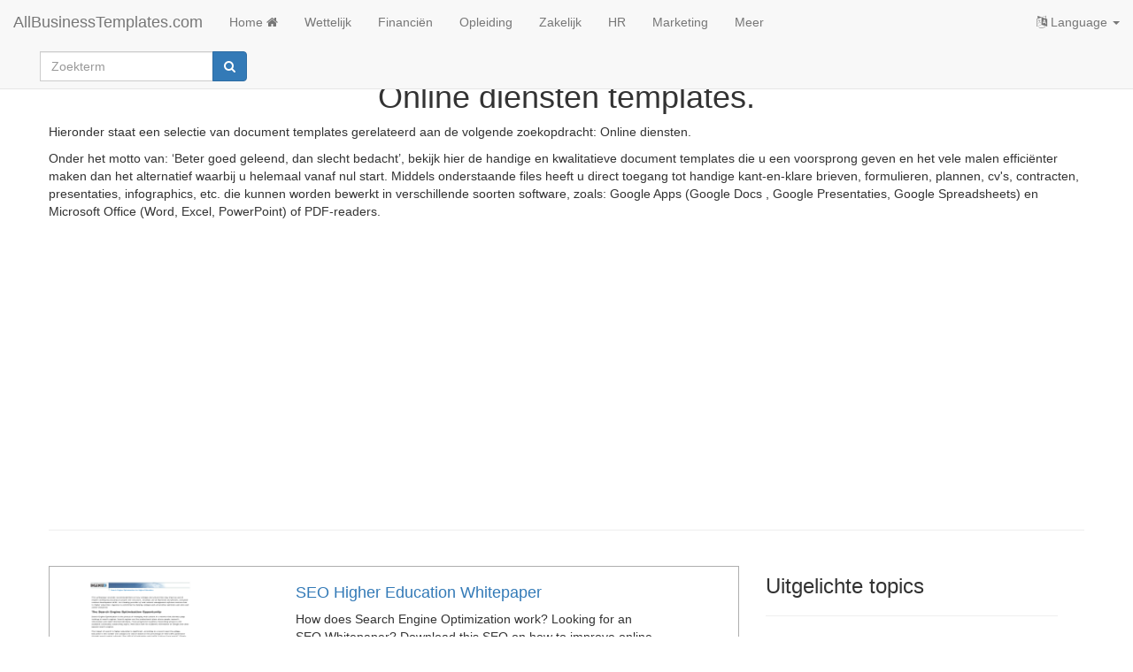

--- FILE ---
content_type: text/html; charset=utf-8
request_url: https://www.allbusinesstemplates.com/nl/page/online-diensten/
body_size: 4333
content:

<!DOCTYPE html>
<html lang="nl">
    <head prefix="og: http://ogp.me/ns# fb: http://ogp.me/ns/fb#">
        <script type="text/javascript" src="https://app.termly.io/resource-blocker/77844e29-efd8-400e-aabf-6629fe1e2c53?autoBlock=on"></script>
     <!-- Google tag (gtag.js) -->
<script async src="https://www.googletagmanager.com/gtag/js?id=G-0RW2JY6GGY"></script>
<script>
  window.dataLayer = window.dataLayer || [];
  function gtag(){dataLayer.push(arguments);}
  gtag('js', new Date());

  gtag('config', 'G-0RW2JY6GGY');
</script>
        <meta charset="utf-8" />
        <meta http-equiv="X-UA-Compatible" content="IE=edge">
        <meta name="viewport" content="width=device-width, initial-scale=1">
        <title>Online diensten templates, sjablonen, contracten en formulieren.</title>
        <meta name="description" content="Vindt de Online diensten template die je zoekt. Alle documenten, formulieren en contracten op een rij in Excel, Word en PPT formaat">
        <meta name="keywords" content="Online diensten templates,page 1">
        <meta name="author" content="AllBusinessTemplates.com">
        <meta name="robots" content="index, follow" />
        <link rel="canonical" href="https://www.allbusinesstemplates.com/nl/page/online-diensten/"/>
        <meta property="og:title" content="Online diensten templates, sjablonen, contracten en formulieren.">
        <meta property="og:type" content="Website">
        <meta property="og:url" content="https://www.allbusinesstemplates.com/nl/page/online-diensten/">
        <meta property="og:image" content="https://www.allbusinesstemplates.com/thumbs/compressed/3345d5f4-12ff-4a95-96bc-322982b77016_2.png">
        <meta name="twitter:card" content="summary">
        <meta name="twitter:site" content="@AB_Templates">
        <meta name="twitter:title" content="Online diensten templates, sjablonen, contracten en formulieren.">
        <meta name="twitter:description" content="Vindt de Online diensten template die je zoekt. Alle documenten, formulieren en contracten op een rij in Excel, Word en PPT formaat">
                        <link rel="alternate" hreflang="x-default" href="https://www.allbusinesstemplates.com/page/online-services/" />
                <link rel="alternate" hreflang="en" href="https://www.allbusinesstemplates.com/page/online-services/" />
                <link rel="alternate" hreflang="zh" href="https://www.allbusinesstemplates.com/cn/page/online-services/" />
                <link rel="alternate" hreflang="nl" href="https://www.allbusinesstemplates.com/nl/page/online-diensten/" />
                <link rel="alternate" hreflang="de" href="https://www.allbusinesstemplates.com/de/page/online-dienste/" />
                <link rel="alternate" hreflang="tl" href="https://www.allbusinesstemplates.com/ph/page/online-services/" />
                <link rel="alternate" hreflang="es" href="https://www.allbusinesstemplates.com/es/page/servicios-en-l%c3%adnea/" />
                <link rel="alternate" hreflang="fr" href="https://www.allbusinesstemplates.com/fr/page/services-en-ligne/" />

        <link href="/bundels/css?v=pEdqZxN3CwcNmInS6Mt6i9MX-Iiu2InJT71fdrPmrf81" rel="stylesheet"/>
 
        
    <style>
        .mbot5 {
            margin-bottom: 5px;
        }
    </style>

    </head>
    <body>
        <nav class="navbar navbar-default navbar-fixed-top">
            <div class="container-fluid">
                <div class="navbar-header">
                    <button class="hidden-md hidden-lg navbar-toggle" id="xs-sign-in-xs" data-toggle="collapse" data-target="#navbar"><i class="fa fa-bars fa-lg"></i> menu
                        <span class="sr-only">Toggle navigation</span>
                    </button>
                    <a class="navbar-brand" href="/nl/">AllBusinessTemplates.com</a>
                </div>
                <div id="navbar" class="navbar-collapse collapse">
                    <ul class="nav navbar-nav">
                            <li><a class="text-capitalize" href="/nl/">Home <i class="fa fa-home" aria-hidden="true"></i></a></li>
                                                         <li><a href="/nl/page/wettelijk/">Wettelijk</a></li>
                         <li><a href="/nl/page/financi%c3%abn/">Financi&#235;n</a></li>
                         <li><a href="/nl/page/opleiding/">Opleiding</a></li>
                         <li><a href="/nl/page/zakelijk/">Zakelijk</a></li>
                         <li><a href="/nl/page/hr/">HR</a></li>
                         <li><a href="/nl/page/marketing/">Marketing</a></li>
                        <li><a href="/nl/page/all/">Meer</a></li>
                  </ul>
                  <ul class="nav navbar-nav navbar-right">
                    <li class="dropdown">
                        <a href="#" class="dropdown-toggle" data-toggle="dropdown" role="button" aria-expanded="false"><i class="fa fa-language"></i> Language <span class="caret"></span></a>
                                    <ul class="dropdown-menu">
                <li class=""><a href="/de/page/online-dienste/" title="Online Services in Deutsch"><b>Deutsch</b></a></li>
                <li class=""><a href="/page/online-services/" title="Online Services AllBusinesstemplates.com in English"><b>English</b></a></li>
                <li class=""><a href="/es/page/servicios-en-l%c3%adnea/" title="Online Services AllBusinesstemplates.com in Spanish"><b>Español</b></a></li>
                <li class=""><a href="/ph/page/online-services/" title="Online Services AllBusinesstemplates.com in Tagalog"><b>Filipino</b></a></li>
                <li class=""><a href="/fr/page/services-en-ligne/" title="Online Services AllBusinesstemplates.com in French"><b>Français</b></a></li>
                <li class=""><a href="/nl/page/online-diensten/" title="Online Services AllBusinesstemplates.com in Nederlands"><b>Nederlands</b></a></li>
                <li class=""><a href="/cn/page/online-services/" title="Online Services AllBusinesstemplates.com in 中文"><b>中文</b></a></li>
            </ul>

                    </li>
                </ul>

                  </ul>
                  <div class="col-sm-3 col-md-3">
                        
                        <form class="navbar-form" action="/nl/search" method="get">
                            <div class="input-group">
                                <label for="q" class="hidden">Search string</label>
                                <input type="text" class="form-control" placeholder="Zoekterm" name="q" id="q">
                                <div class="input-group-btn">
                                    <button class="btn btn-primary" type="submit"><i class="fa fa-search" aria-hidden="true"></i></button>
                                </div>
                            </div>
                            <input type="hidden" name="filter" value="all">
                        </form>
                    </div>
                </div>
            </div>
        </nav>
        
    <div class="container">
        <div class="row text-center">
            <h1>Online diensten templates.</h1>
        </div>
        <div class="row">
            <p>Hieronder staat een selectie van document templates gerelateerd aan de volgende zoekopdracht: Online diensten.</p><p>Onder het motto van: ‘Beter goed geleend, dan slecht bedacht’, bekijk hier de handige en kwalitatieve document templates die u een voorsprong geven en het vele malen efficiënter maken dan het alternatief waarbij u helemaal vanaf nul start. Middels onderstaande files heeft u direct toegang tot handige kant-en-klare brieven, formulieren, plannen, cv's, contracten, presentaties, infographics, etc. die kunnen worden bewerkt in verschillende soorten software, zoals: Google Apps (Google Docs , Google Presentaties, Google Spreadsheets) en Microsoft Office (Word, Excel, PowerPoint) of PDF-readers.</p>
            <br><br>
            <script async src="https://pagead2.googlesyndication.com/pagead/js/adsbygoogle.js?client=ca-pub-3512652852527179" crossorigin="anonymous"></script>
            <!-- ABT-PAGE-TOP -->
            <ins class="adsbygoogle"
                 style="display:block"
                 data-ad-client="ca-pub-3512652852527179"
                 data-ad-slot="3441797119"
                 data-ad-format="auto"
                 data-full-width-responsive="true"></ins>
            <script>
                 (adsbygoogle = window.adsbygoogle || []).push({});
            </script>
            <hr>
        </div>
        <div class="row">
            <ul class="list-inline">
            </ul>
        </div>
        <div class="row">
            <div class="col-md-8">
                <div class="row">
                    <ul class="list-unstyled">
                            <li class="articleli">
                                <div class="articlerow">
                                    <div class="col-sm-6 col-md-4">
                                        <figure>
                                            <a href="/nl/template/5KUYU/seo-higher-education-whitepaper/" target="_blank">
                                                    <img src="/thumbs/compressed/3345d5f4-12ff-4a95-96bc-322982b77016_2.png" class="img-responsive lazy figureimg" alt="SEO Higher Education Whitepaper gratis en premium templates" title="SEO Higher Education Whitepaper" />
                                            </a>
                                        </figure>
                                    </div>
                                    <div class="col-sm-6 col-md-7">
                                        <h2 class="h4"><a href="/nl/template/5KUYU/seo-higher-education-whitepaper/" target="_blank">SEO Higher Education Whitepaper</a></h2>
                                        <p>How does Search Engine Optimization work? Looking for an SEO Whitepaper? Download this SEO on how to improve online presence for Higher Education Whitepaper!</p>
                                        <a href="/nl/template/5KUYU/seo-higher-education-whitepaper/" target="_blank" class="btn btn-primary btn-sm pull-right">Meer info</a>
                                    </div>
                                </div>
                            </li>
                            <li class="articleli">
                                <div class="articlerow">
                                    <div class="col-sm-6 col-md-4">
                                        <figure>
                                            <a href="/nl/template/SRMUF/10-step-real-estate-marketing-plan/" target="_blank">
                                                    <img src="/thumbs/compressed/2b0e9570-a63e-4c1e-ae65-348b072c3b87_1.png" class="img-responsive lazy figureimg" alt="10-Step Real Estate Marketing Plan gratis en premium templates" title="10-Step Real Estate Marketing Plan" />
                                            </a>
                                        </figure>
                                    </div>
                                    <div class="col-sm-6 col-md-7">
                                        <h2 class="h4"><a href="/nl/template/SRMUF/10-step-real-estate-marketing-plan/" target="_blank">10-Step Real Estate Marketing Plan</a></h2>
                                        <p>Real-Estate-Social-Media-Marketing-Plan-Free-PDF-Template.pdf. Easy to download and use .pdf Technology template.</p>
                                        <a href="/nl/template/SRMUF/10-step-real-estate-marketing-plan/" target="_blank" class="btn btn-primary btn-sm pull-right">Meer info</a>
                                    </div>
                                </div>
                            </li>
                            <li class="articleli">
                                <div class="articlerow">
                                    <div class="col-sm-6 col-md-4">
                                        <figure>
                                            <a href="/nl/template/COFQY/advertisement-registration-form/" target="_blank">
                                                    <img src="/thumbs/compressed/12e13d5a-923e-404c-a3fc-fd0e06939047_1.png" class="img-responsive lazy figureimg" alt="Advertisement Registration Form gratis en premium templates" title="Advertisement Registration Form" />
                                            </a>
                                        </figure>
                                    </div>
                                    <div class="col-sm-6 col-md-7">
                                        <h2 class="h4"><a href="/nl/template/COFQY/advertisement-registration-form/" target="_blank">Advertisement Registration Form</a></h2>
                                        <p>How to make a professional Advertisement Registration Form? Download this Advertisement Registration Form Sales template now!</p>
                                        <a href="/nl/template/COFQY/advertisement-registration-form/" target="_blank" class="btn btn-primary btn-sm pull-right">Meer info</a>
                                    </div>
                                </div>
                            </li>
                    </ul>
                </div>
                <div class="row text-center">
                    <ul class="pagination pagination-lg">
                    </ul>
                </div>
            </div>
            <div class="col-md-4">
                <div class="col-md-12">
                    <h3>Uitgelichte topics</h3>
                    <hr>
                                            <ul class="list-unstyled">
                                <li class="xtrspace"><a href="/topic/K5BK8/it-security-standards-kit/" target="_blank"><strong>IT Security Standards Kit</strong><br>What are IT Security Standards? Check out our collection of this newly updated IT Security Kit Standard templates, including policies, controls, processes, checklists, procedures and other documents.</a></li>
                                <li class="xtrspace"><a href="/topic/KO34O/drop-shipping-agreement/" target="_blank"><strong>Drop Shipping Agreement</strong><br>How to start drop shipping? Do you need a Drop shipping Agreement? Check out our Dropshipping Agreement templates now!</a></li>
                                <li class="xtrspace"><a href="/topic/9D44P/google-sheets-templates/" target="_blank"><strong>Google Sheets Templates</strong><br>How to work with Google Sheets templates? Where to download useful Google Sheets templates? Check out our samples here.</a></li>
                                <li class="xtrspace"><a href="/topic/HYBTK/gdpr-compliance-templates/" target="_blank"><strong>GDPR Compliance Templates</strong><br>What You Need To Be DPR compliant? Are you looking for useful GDPR document templates to make you compliant? All these compliance documents will be available to download instantly...</a></li>
                                <li class="xtrspace"><a href="/topic/AJMW4/christmas-templates/" target="_blank"><strong>Christmas Templates</strong><br>It&#39;s Christmas... Be prepared with nice Christmas letters, invitations, social posts etc and check out these Christmas templates now!</a></li>
                        </ul>

                </div>
                <div class="col-md-12">
                    <script async src="https://pagead2.googlesyndication.com/pagead/js/adsbygoogle.js?client=ca-pub-3512652852527179" crossorigin="anonymous"></script>
                    <!-- ABT-PAGE-INBETWEEN -->
                    <ins class="adsbygoogle"
                            style="display:block"
                            data-ad-client="ca-pub-3512652852527179"
                            data-ad-slot="9729386753"
                            data-ad-format="auto"
                            data-full-width-responsive="true"></ins>
                    <script>
                            (adsbygoogle = window.adsbygoogle || []).push({});
                    </script>
                </div>
            </div>
        </div>
        <div class="row">
           <script async src="https://pagead2.googlesyndication.com/pagead/js/adsbygoogle.js?client=ca-pub-3512652852527179" crossorigin="anonymous"></script>
            <!-- ABT-PAGE-BOTTOM -->
            <ins class="adsbygoogle"
                    style="display:block"
                    data-ad-client="ca-pub-3512652852527179"
                    data-ad-slot="2618217330"
                    data-ad-format="auto"
                    data-full-width-responsive="true"></ins>
            <script>
                    (adsbygoogle = window.adsbygoogle || []).push({});
            </script>
            <br>
        </div>
    </div>


        <br>
        <footer class="container-fluid text-center">
          
            <br>
            <div class="row">
               <a href="#" class="termly-display-preferences">Toestemmingsvoorkeuren</a> | <a href="/nl/contact/">Contact</a> | <a href="/nl/tou/">Algemene Voorwaarden</a> | <a href="/nl/privacy/">Cookies & Privacy</a> | <a class="btn btn-default btn-xs" href="/nl/upload/">Upload een document</a> | <a target="_blank" href="https://blog.allbusinesstemplates.com">Blog</a> | <a href="/nl/directory/alphabet/" title="Overzicht van alle templates, formulieren, overeenkomsten, contracten en lijsten">A-Z</a> |  <a href="/nl/directory/latest/" title="De nieuwste templates, formulieren, overeenkomsten, contracten en lijsten">NIEUW</a> |  <a href="/topics/" title="RelevanE topics over bedrijfsformulieren, templates, contracten en overeenkomsten">Topics</a> | <a href="/nl/about/">Over ons</a>
            </div>
            <br>
            <div class="row">
                <p><a href="/nl/">Allbusinesstemplates.com</a> ontworpen door <a href="https://www.etuzy.ltd">Etuzy</a>. Eigendom van 2011-2026 Copyright &copy; Etuzy ltd.</p>
            </div>
        </footer> 
         <script src="/bundels/js?v=shj3nu4Sq3RXPcXzMUp2cEoMFVBjHi6BH_Ok1uYBzTw1"></script>
 
        
        
    <script src="/js/page.js"></script>

        
    <script defer src="https://static.cloudflareinsights.com/beacon.min.js/vcd15cbe7772f49c399c6a5babf22c1241717689176015" integrity="sha512-ZpsOmlRQV6y907TI0dKBHq9Md29nnaEIPlkf84rnaERnq6zvWvPUqr2ft8M1aS28oN72PdrCzSjY4U6VaAw1EQ==" data-cf-beacon='{"version":"2024.11.0","token":"7b1b35bdab4446a7b32d88cf5df8613a","r":1,"server_timing":{"name":{"cfCacheStatus":true,"cfEdge":true,"cfExtPri":true,"cfL4":true,"cfOrigin":true,"cfSpeedBrain":true},"location_startswith":null}}' crossorigin="anonymous"></script>
</body>
</html>


--- FILE ---
content_type: text/html; charset=utf-8
request_url: https://www.google.com/recaptcha/api2/aframe
body_size: 268
content:
<!DOCTYPE HTML><html><head><meta http-equiv="content-type" content="text/html; charset=UTF-8"></head><body><script nonce="jqLVtdOq-2Muv3mLxDFYyQ">/** Anti-fraud and anti-abuse applications only. See google.com/recaptcha */ try{var clients={'sodar':'https://pagead2.googlesyndication.com/pagead/sodar?'};window.addEventListener("message",function(a){try{if(a.source===window.parent){var b=JSON.parse(a.data);var c=clients[b['id']];if(c){var d=document.createElement('img');d.src=c+b['params']+'&rc='+(localStorage.getItem("rc::a")?sessionStorage.getItem("rc::b"):"");window.document.body.appendChild(d);sessionStorage.setItem("rc::e",parseInt(sessionStorage.getItem("rc::e")||0)+1);localStorage.setItem("rc::h",'1769239892057');}}}catch(b){}});window.parent.postMessage("_grecaptcha_ready", "*");}catch(b){}</script></body></html>